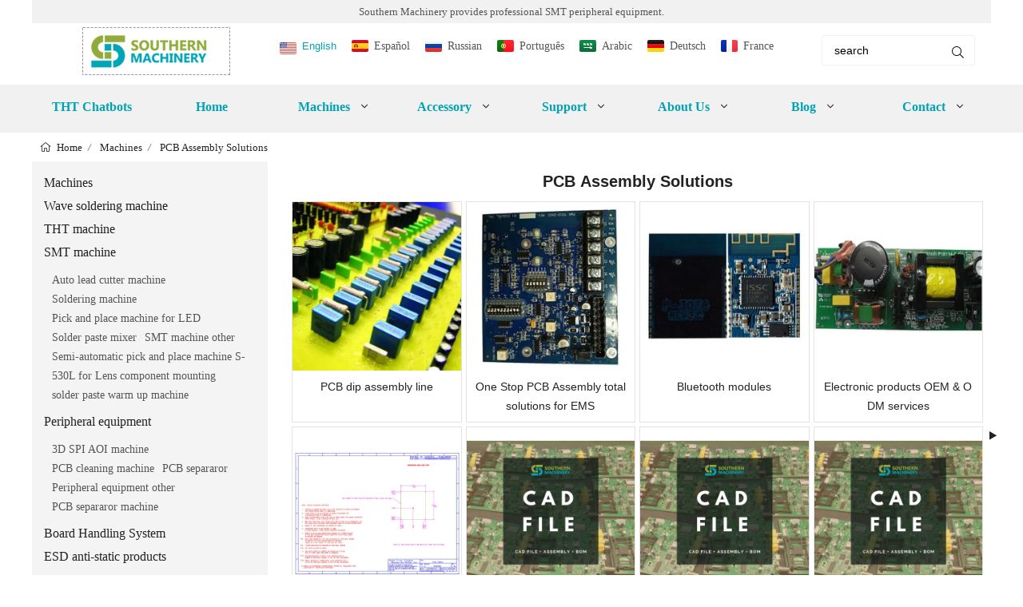

--- FILE ---
content_type: text/html; charset=UTF-8
request_url: https://www.smthelp.com/product-category/pcb-assembly
body_size: 11562
content:

<!doctype html>
<html lang="en">
<head>
<meta charset="utf-8">
<meta http-equiv="x-ua-compatible" content="ie=edge">
<title>Get top-quality PCB assembly solutions for your business needs</title>
<meta name="description" content="With the right PCB assembly solutions, you can ensure that your electronic devices are built to the highest standards and meet the needs of your customers."" />
<meta name="keywords" content="" />
<meta name="viewport" content="width=device-width, initial-scale=1, maximum-scale=5">
<meta name="author" content="viwolf.cn" />
<script src="/i/js/lazyload.js"></script>
<link rel="preload" as="font" href="/i/css/iconfont.woff2">
<link rel="preload" as="font" href="/i/font/arial/arial.woff">

<link rel="alternate" hreflang="es" href="www.smthelp.com/es/">
<link rel="alternate" hreflang="ru" href="www.smthelp.com/ru/">
<link rel="alternate" hreflang="pt" href="www.smthelp.com/pt/">
<link rel="alternate" hreflang="ar" href="www.smthelp.com/ar/">
<link rel="alternate" hreflang="de" href="www.smthelp.com/de/">
<link rel="alternate" hreflang="fr" href="www.smthelp.com/fr/">





<meta name="slack-app-id" content="A06M4PGM1M3">
<link rel="stylesheet" href="/i/s/950/hf.css?v=1768851824"   />
<style type="text/css">

@media(min-width:320px){html{font-size:10px;}}
@media(min-width:384px){html{font-size:11px;}}
@media(min-width:480px){html{font-size:12px;}}
@media(min-width:576px){html{font-size:13px;}}
@media(min-width:640px){html{font-size:14px;}}
@media(min-width:1024px){html{font-size:16px;}}
html,body{margin:0px;}body{font-family:'微软雅黑','Microsoft YaHei',SimHei,'arial','sans-serif','SimHei','Helvetica Neue'font-weight:normal;line-height:1.5;color:#222222;text-align:left;overflow-x:hidden;background:#ffffff;font-size:16px;}
:active,:focus{outline:0}
a,button,input{outline:medium none}
a{background-color:transparent;color:#222222;text-decoration:none;}
.active{color:#7d9335;}
a:active,a:focus,a:hover{text-decoration:none;color:#7d9335;}
body,div,span,p,figure,dl,ol,ul,fieldset{margin:0;padding:0;}
video,img{max-width:100%;height:auto;}
picture{display:block;position:relative;}input,textarea{margin:0;}
address{font-style:normal}
h1,h2,h3,h4,h5,h6{margin:0;color:#222222;display:-webkit-box;text-overflow:ellipsis;-webkit-box-orient:vertical;font-style:normal;font-family:arial;}
h1{font-size:1.25rem;margin-top:20px;}h2{font-size:1.125rem} h3{font-size:1rem}
section{position:relative;overflow:hidden;z-index:1}
body>div,section>div{margin-left:auto;margin-right:auto;max-width:1200px;text-align:center;}
banner>div{margin-left:auto;margin-right:auto;max-width:1980px;text-align:center;}
.max_w1000{max-width:1000px;}.max_w1200{max-width:1200px;}.max_w1400{max-width:1400px;}
*,:after,:before{box-sizing:border-box;}
.iconfont{font-family:"iconfont" !important;font-style:normal;-webkit-font-smoothing:antialiased;-moz-osx-font-smoothing:grayscale;} .iconfont:before { margin-right: 3px;}
.icon-angle-up:before{content:"\e635";}
.icon-angle-down:before{content:"\e62c";width:20px;}
.icon-ellipsis-h-alt:before{content:"\e639";}.icon-bars:before{content:"\e626";}.icon-times:before{content:"\e61a";}.icon-comments:before{content:"\e628";}.icon-envelope:before{content:"\e608";}
.icon-whatsapp:before{content:"\e624";}
.icon-home-alt:before{content:"\e610";}
.icon-facebook-f:before{content:"\e60f";}
.icon-linkedin:before{content:"\e611";}
.icon-twitter:before{content:"\ecc1";}
.icon-youtube:before{content:"\e622";}
.icon-comments:before{content:"\e628";}
.icon-file-alt:before{content:"\e615";}
.icon-phone:before{content:"\e609";}
.icon-map-marker-alt:before{content:"\e62f";}

@font-face{
  font-family: "iconfont";
  src:url('https://viwolffont.oss-cn-shenzhen.aliyuncs.com/fonts/iconfont.woff2') format('woff2'),
       url('https://viwolffont.oss-cn-shenzhen.aliyuncs.com/fonts/iconfont.woff2') format('woff'),
       url('https://viwolffont.oss-cn-shenzhen.aliyuncs.com/fonts/iconfont.ttf') format('truetype');
	   font-display: swap;
}
.top_right>div a{color:#555555;font-size:14px;}.top_right>div>div{text-align:left;font-size:14px;color:#555555;width:100%;padding-top:10px;}.top_right>div .top_text2{text-align:left;font-size:13px;color:#555555;margin-left:0px;padding-top:5px;}
.page_title{padding:0.375rem 10px 0.375rem 10px;background-color:#ffffff;text-align:left;margin:auto;}
.page_title li{display:inline-flex; color:#555555}
.page_title li i {padding:0 7px;}
.page_title li a{color:#222222;font-size:13px;}
.page_title li a:hover{color:#7d9335;}
.page_title li .crumb{padding:0 7px;font-size:13px;}
.page_title li .crumb:before{content: "/";}

#p_list{background:#ffffff;display:grid;}
#p_list picture{position:relative;padding-top:100%;display:block;}
#p_list picture img{position:absolute;left:0;top:0;}



#side-menu{text-align:left;background:#f4f4f4;padding:15px;list-style:none;}
/* 1级 */
#side-menu>li{margin-bottom:5px;text-align:left;}
#side-menu>li>a{color:#222222;font-size:1rem;}
#side-menu>li>a:hover{color:#7d9335;}
/* 2级 */
#side-menu>li>ul{margin-top:10px;margin-bottom:10px;}
#side-menu>li>ul>li{padding-left:10px;text-align:left;display:inline-block;}
#side-menu>li>ul>li>a{color:#555555;font-size:0.875rem;}
#side-menu>li>ul>li>a:hover{color:#7d9335;}
/* 3级以上 */
#side-menu>li>ul>li>ul{padding-left:10px;text-align:left;list-style:none;}
#side-menu>li>ul>li>ul>li a{color:#222222;font-size:0.875rem;}
#side-menu>li>ul>li>ul>li>a:hover{color:#7d9335;background:#ffffff;}


#p_list>div{background:#ffffff;border:1px solid #e3e3e3;transition:all 0.2s;overflow:hidden;}
#p_list>div:hover{box-shadow:0px 0px 15px 2px rgba(0,0,0,.2);}
#p_list>div>span{padding:8px;display:-webkit-box;text-overflow:ellipsis;-webkit-box-orient:vertical;-webkit-line-clamp:3;}
#p_list>div>span>a{font-family:arial;word-break:break-all;text-align:left;color:#222222;font-size:0.875rem;}

nav{clear:both;width:auto;height:30px;}#g_23810{background:#ffffff;display:grid;}#sec_23810{	background:#ffffff;padding-top:1.25rem;padding-bottom:0rem;}h5{color:#222222;}
 .f503{max-width:700px;text-align:center;margin:auto;padding:8px;}
 .f503 h2{position:relative;z-index:2;margin:0 auto 30px;}
 .f503 span{color:#555555;font-size:0.75rem;}
 .f503 h2:after,.f503 h2:before{position:absolute;content:""}
 .f503 h2:before{right:0;bottom:-15px;left:0;z-index:1;margin:0 auto;width:60px;height:1px;background:#7d9335}
 .f503 h2:after{right:0;bottom:-14px;left:0;margin:0 auto;width:310px;height:1px;background:#e3e3e3}

 

#g_23810>div{height:100%;width:100%;border-radius:5px;position:relative;transition:all 0.2s;}
#g_23810>div>div>iframe{position:absolute;left:0;top:0;z-index:1;width:100%;height:100%;}
#g_23810>div>div:after{content:'';position:relative;display:block;padding-top:56.25%;}
#g_23810>div:hover{box-shadow:0px 0px 15px 2px rgba(0,0,0,.2);}
#g_23810>div>span{font-size:0.875rem;text-align:center;color:#222222;}





@media(min-width:991px){ 

#l2_18378{left:0px;width:620px;padding:10px}
#l2_18378>ul{width:290px;text-align:left; float:left;margin-left:10px; }


#row_1>li{ text-align:left;width:100%;padding-left:10px;padding-top:8px; height:36px;display:inline-block; border-bottom:#7d9335 solid 1px;}
#row_1>li:hover{background:#7d9335;}
#row_1>li>a,#row_2>li>a{color:#222222; font-size:14px;}
#row_2>li>a{margin-left:10px;}
#row_2>li>a:hover{color:#222222;}

#row_2>li{text-align:left;width:100%;padding-top:8px; padding-bottom:6px;display:inline-block; border-bottom:#7d9335 solid 1px;}
#row_2>li>ul>li{ text-align:left;width:100%;padding-left:13px;padding-top:5px; padding-bottom:5px; height:32px;display:inline-block;}
#row_2>li>ul>li:hover{ background:#7d9335; }
#row_2>li>ul>li>a{color:#555555; font-size:14px; }


#l2_18411{left:-20px;width:300px;}
#l2_18411>ul>li{width:280px;}
#l2_18411>ul>li{text-align:left;width:100%;padding-left:10px;padding-top:8px; display:inline-block; }
#l2_18411>ul>li>a:hover{color:#222222;}
#l2_18411>ul>li>a{color:#222222; font-size:14px;}
#l2_18411>ul>li>ul>li{ text-align:left;width:100%;padding-left:13px;padding-top:5px; padding-bottom:5px;height:32px;display:inline-block; border-bottom:#7d9335 solid 1px}
#l2_18411>ul>li>ul>li:hover{ background:#7d9335; }
#l2_18411>ul>li>ul>li>a{color:#555555; font-size:14px; }

.l3{float:left;display:block;width:100%;margin-top:10px;margin-bottom:10px;;}
.l3 li{float:left;display:block;width:90%;text-align:left;font-size:14px}
.l3 li a{color:#555555;}
.l3 li a:hover{color:#7d9335;}
 
#l2_18620{width:360px;padding:0px; background:#90a93d;}
#l2_18620>li{text-align:left;width:100%;padding-top:8px; height:36px;display:inline-block; border-bottom:#7d9335 solid 1px;}
#l2_18620>li:hover{background:#7d9335;}
#l2_18620>li>a{margin-left:10px;font-size:0.875rem;}
#l2_18620>li>a:hover{color:#222222;} 
 
#l2_18643{width:260px;padding:0px; background:#90a93d;}
#l2_18643>li{text-align:left;width:100%;padding-top:8px; height:36px;display:inline-block; border-bottom:#7d9335 solid 1px;}
#l2_18643>li:hover{background:#7d9335;}
#l2_18643>li>a{margin-left:10px;font-size:0.875rem;}
#l2_18643>li>a:hover{color:#222222;} 
 
#l2_18380{width:260px;padding:0px; background:#90a93d;}
#l2_18380>li{text-align:left;width:100%;padding-top:8px; height:36px;display:inline-block; border-bottom:#7d9335 solid 1px;}
#l2_18380>li:hover{background:#7d9335;}
#l2_18380>li>a{margin-left:10px;font-size:0.875rem;}
#l2_18380>li>a:hover{color:#222222;} 
 
#l2_18382{width:260px;padding:0px; background:#90a93d;}
#l2_18382>li{text-align:left;width:100%;padding-top:8px; height:36px;display:inline-block; border-bottom:#7d9335 solid 1px;}
#l2_18382>li:hover{background:#7d9335;}
#l2_18382>li>a{margin-left:10px;font-size:0.875rem;}
#l2_18382>li>a:hover{color:#222222;} #p_list a{font-size:13px;}
#p_list{grid-template-columns:repeat(4, 1fr);padding:10px;
grid-row-gap:5px;grid-column-gap:5px;}
#list{display:grid;grid-template-columns:3fr 9fr;gap: 20px;}
#list .left{display:block;}#list .right{ padding-top:10px;}#list .right >h1{margin:0;}
.pagination{display:block;}
.pagination li{display:inline-block;float:left;margin-left:20px;}
#g_23810{grid-template-columns:repeat(4, 1fr);padding:10px;
grid-row-gap:3px;grid-column-gap:3px;}
 }

@media (max-width:992px){ 
#p_list{grid-template-columns:auto;padding:6px;
grid-row-gap:3px;grid-column-gap:3px;}
#list{display:block;}
#list .left{display:none;}

#g_23810{grid-template-columns:repeat(2, 1fr);padding:6px;
grid-row-gap:2px;grid-column-gap:2px;}
 }
</style>


    <script async src="//pagead2.googlesyndication.com/pagead/js/adsbygoogle.js"></script>
<script>
     (adsbygoogle = window.adsbygoogle || []).push({
          google_ad_client: "ca-pub-8648234653779080",
          enable_page_level_ads: true
     });
</script>


<!-- Facebook Pixel Code -->
<script>
  !function(f,b,e,v,n,t,s)
  {if(f.fbq)return;n=f.fbq=function(){n.callMethod?
  n.callMethod.apply(n,arguments):n.queue.push(arguments)};
  if(!f._fbq)f._fbq=n;n.push=n;n.loaded=!0;n.version='2.0';
  n.queue=[];t=b.createElement(e);t.async=!0;
  t.src=v;s=b.getElementsByTagName(e)[0];
  s.parentNode.insertBefore(t,s)}(window, document,'script',
  'https://connect.facebook.net/en_US/fbevents.js');
  fbq('init', '490097471200711');
  fbq('track', 'PageView');
</script>
<noscript><img height="1" width="1" style="display:none"
  src="https://www.facebook.com/tr?id=490097471200711&ev=PageView&noscript=1"
/></noscript>
<!-- End Facebook Pixel Code -->

<!-- Twitter universal website tag code -->
<script>
!function(e,t,n,s,u,a){e.twq||(s=e.twq=function(){s.exe?s.exe.apply(s,arguments):s.queue.push(arguments);
},s.version='1.1',s.queue=[],u=t.createElement(n),u.async=!0,u.src='//static.ads-twitter.com/uwt.js',
a=t.getElementsByTagName(n)[0],a.parentNode.insertBefore(u,a))}(window,document,'script');
// Insert Twitter Pixel ID and Standard Event data below
twq('init','o2pw5');
twq('track','PageView');
</script>
<!-- End Twitter universal website tag code -->

</head>
<body>


<header>
 <div id="topbar">Southern Machinery provides professional SMT peripheral equipment.
</div>
 <div class="top">
<div class="logo">
<a href="/" class="light-logo">
<img alt="Smart EMS factory partner &#8211; Southern Machinery provides professional SMT peripheral equipment"    src="https://hk03-1251009151.file.myqcloud.com/smthelp.com/logo/2023-2-2-1675303671356.png?imageMogr2/thumbnail/x60"/></a>
</div>
<div class = "top_right">
 <div>
<div class="head_lang">
<button class="active en">English</button>
<a class="es" href="/es/">Español</a>
<a class="ru" href="/ru/">Russian</a>
<a class="pt" href="/pt/">Português</a>
<a class="sa" href="/ar/">Arabic</a>
<a class="de" href="/de/">Deutsch</a>
<a class="fr" href="/fr/">France</a>
</div>
 </div>
 <div>
<div class="pc_search_box">
<form action="/index.php" method="get">
<input type="text"  name="q" placeholder="search" value="search">
<input type="hidden"  name="act"  value="search">
<button  type="submit"><i class="iconfont icon-search"></i></button>
</form>
</div>
 </div>
 </div>
</div>
<div id="sticky_wrapper">
<div id="sticky_nav">
<ul class="menu">
<li><a href="/tht-chatbots.html"  > THT Chatbots </a></li>
<li><a href="/"  > Home </a></li>
<li id="l1_18378" class=" dropdown-sub"><a  > Machines </a><span class="iconfont icon-angle-down"></span><div id="l2_18378"  class="l2">
<ul id="row_1">
<li><a href="/wave-soldering-machine.html">Wave soldering machine</a></li>
<li><a href="/product-category/tht-machine">THT machine</a></li>
<li><a href="/product-category/board-handling-system">Board Handling System</a></li>
<li><a href="/product-category/esd-anti-static-products">ESD anti-static products</a></li>
<li><a href="/product-category/feeder">Feeders</a></li>
<li><a href="/product-category/pcb-assembly">PCB Assembly Solutions</a></li>
<li><a href="/product-category/smt-machine-operation-manual">SMT THT machine operation manual</a></li>
<li><a href="/product-category/x-ray-detection-equipment">X-ray detection equipment</a></li>
<li><a href="/product-category/wave-soldering-machine">Wave soldering machine</a></li>
<li><a href="/product-category/smart-reel-storage">SMT Smart reel storage</a></li>
<li><a href="/product-category/uncategorized">Uncategorized</a></li>
</ul>
<ul id="row_2">
<li><a href="/product-category/smt-machine">SMT machine</a>
<ul>
<li ><a href="/product-category/smt-machine/auto-lead-cutter-machine">Auto lead cutter machine</a></li>
<li ><a href="/product-category/smt-machine/soldering-machine">Soldering machine</a></li>
<li ><a href="/product-category/smt-machine/pick-and-place-machine-for-led">Pick and place machine for LED</a></li>
<li ><a href="/product-category/smt-machine/solder-paste-mixer">Solder paste mixer</a></li>
<li ><a href="/product-category/smt-machine/smt-machine-other">SMT machine other</a></li>
<li ><a href="/semi-automatic-pick-and-place-machine-s-530l-for-lens-component-mounting.html">Semi-automatic pick and place machine S-530L for Lens component mounting </a></li>
</ul>
</li>
<li><a href="/product-category/peripheral-equipment">Peripheral equipment</a>
<ul>
<li ><a href="/product-category/peripheral-equipment/3d-spi-aoi-machine">3D SPI AOI machine</a></li>
<li ><a href="/product-category/peripheral-equipment/pcb-cleaning-machine">PCB cleaning  machine</a></li>
<li ><a href="/product-category/peripheral-equipment/peripheral-equipment-other">Peripheral equipment other</a></li>
<li ><a href="/product-category/peripheral-equipment/smt-peripheral-equipment">PCB separaror machine</a></li>
</ul>
</li>
</ul>
</div>
</li>
<li id="l1_18411" class=" dropdown-sub"><a  > Accessory </a><span class="iconfont icon-angle-down"></span><div tt="af107"  id="l2_18411" class="l2"><ul>
<li><a href="/product-category/accessory/ai-spare-parts">AI spare parts</a>
<ul class="l3">
<li ><a href="/product-category/accessory/ai-spare-parts/panasonic-spare-parts">Panasonic spare parts</a></li>
<li ><a href="/accessory/ai-spare-parts/tdk-spare-parts">TDK spare parts</a></li>
<li ><a href="/accessory/ai-spare-parts/universal-spare-parts">Universal spare parts</a></li>
<li ><a href="/accessory/ai-spare-parts/ai-spare-parts-other">AI spare parts other</a></li>
<li ><a href="/undefine---19283.html"></a></li>
</ul>
</li>
<li><a href="/product-category/accessory/smt-spare-parts">SMT spare parts</a>
<ul class="l3">
<li ><a href="/product-category/accessory/smt-spare-parts/fuji-spare-parts">Fuji spare parts</a></li>
<li ><a href="/product-category/accessory/smt-spare-parts/juki-spare-parts">JUKI spare parts</a></li>
<li ><a href="/product-category/accessory/smt-spare-parts/nozzle">SMT Nozzle design and manufacturer</a></li>
<li ><a href="/product-category/accessory/smt-spare-parts/panasonic-feeder-smt-spare-parts">Panasonic Feeder</a></li>
<li ><a href="/product-category/accessory/smt-spare-parts/samsung-smt-spare-parts">Samsung smt spare parts</a></li>
<li ><a href="/product-category/accessory/smt-spare-parts/smt-other-consumables">SMT other consumables</a></li>
<li ><a href="/product-category/accessory/smt-spare-parts/yamaha-spare-parts">Yamaha spare parts</a></li>
<li ><a href="/product-category/accessory/smt-spare-parts/smt-spare-parts-other">SMT spare parts other</a></li>
<li ><a href="/product-category/accessory/smt-spare-parts/siplace-siemens-spare-parts">Siplace/Siemens spare parts</a></li>
<li ><a href="/product-category/accessory/smt-spare-parts/dek-spare-parts">DEK spare sparts</a></li>
</ul>
</li>
</ul></div>
</li>
<li id="l1_18620" class=" dropdown-sub"><a  > Support </a><span class="iconfont icon-angle-down"></span>
<ul id="l2_18620" class="l2">
 <li><a href="/faq">Faq </a></li>
 <li><a href="/gold-service">Gold Services </a></li>
 <li><a href="/the-southern-machinerys-global-services">Global services </a></li>
 <li><a href="/products-gerber-file-library">Products Gerber File Library </a></li>
 <li><a href="/repair-service">SMT AI machine （Parts）Repair Service </a></li>
 <li><a href="/get-a-quote">Get a quote </a></li>
</ul>
<span class="dropdown-plus"></span>
</li>
<li id="l1_18643" class=" dropdown-sub"><a  > About Us  </a><span class="iconfont icon-angle-down"></span>
<ul id="l2_18643" class="l2">
 <li><a href="/about-us">About Us -SMThelp </a></li>
 <li><a href="/certificate.html">Certificate </a></li>
 <li><a href="/smtmachineworkingvideos">SMT Machine Working video </a></li>
</ul>
<span class="dropdown-plus"></span>
</li>
<li id="l1_18380" class=" dropdown-sub"><a  > Blog </a><span class="iconfont icon-angle-down"></span>
<ul id="l2_18380" class="l2">
 <li><a href="/smt-tht-marketing.html">SMT THT Marketing </a></li>
 <li><a href="/category/accessary">Accessary </a></li>
 <li><a href="/category/article">Article </a></li>
 <li><a href="/category/auto-insertion">Auto insertion </a></li>
 <li><a href="/category/general-information">General Information </a></li>
 <li><a href="/category/led-marketing">LED Marketing </a></li>
 <li><a href="/category/new-events">News and Events </a></li>
 <li><a href="/category/pcb">PCB </a></li>
 <li><a href="/category/pcba-cleaning-machine">PCBA cleaning machine </a></li>
 <li><a href="/category/picture">Picture </a></li>
 <li><a href="/category/reflow-oven">Reflow oven </a></li>
 <li><a href="/category/reflow-soldering">Reflow soldering </a></li>
 <li><a href="/category/smt-3">SMT </a></li>
 <li><a href="/category/stencil-cleaning">Stencil Cleaning </a></li>
 <li><a href="/category/tht-2">THT </a></li>
 <li><a href="/category/training">Training </a></li>
 <li><a href="/category/retrofit">Upgrade / Retrofit </a></li>
 <li><a href="/category/workplace">Workplace </a></li>
</ul>
<span class="dropdown-plus"></span>
</li>
<li id="l1_18382" class=" dropdown-sub"><a  > Contact </a><span class="iconfont icon-angle-down"></span>
<ul id="l2_18382" class="l2">
 <li><a href="/tht-chatbots---19280.html">THT Chatbots </a></li>
</ul>
<span class="dropdown-plus"></span>
</li>
 </ul>
</div>
</div>
<div id="mobile_menu">
<div id="m_panel" class="iconfont icon-ellipsis-h-alt"></div>
<div class="logo">
<a href="/" class="light-logo">
<img alt="Smart EMS factory partner &#8211; Southern Machinery provides professional SMT peripheral equipment"    src="https://hk03-1251009151.file.myqcloud.com/smthelp.com/logo/2023-2-2-1675303671356.png?imageMogr2/thumbnail/x60"/></a>
</div>
<div id="m_menu" class="iconfont icon-bars"></div>
</div>
<div id="m_nav">
<div id="m_menu_close" class="iconfont icon-times"></div>
<ul class="m_menu">
<li class=" "><a href="/tht-chatbots.html">THT Chatbots</a></li>
<li class=" "><a href="/">Home</a></li>
<li class="dropdown-sub "><a href="/machines.html">Machines<span class="iconfont icon-arrow"></span></a>
<ul>
<li class=" "><a href="/wave-soldering-machine.html">Wave soldering machine</a><li class=" "><a href="/product-category/tht-machine">THT machine</a><li class="dropdown-sub "><a href="/product-category/smt-machine">SMT machine<span class="iconfont icon-arrow"></span></a>

<ul>
<li ><a href="/product-category/smt-machine/auto-lead-cutter-machine">Auto lead cutter machine</a></li>
<li ><a href="/product-category/smt-machine/soldering-machine">Soldering machine</a></li>
<li ><a href="/product-category/smt-machine/pick-and-place-machine-for-led">Pick and place machine for LED</a></li>
<li ><a href="/product-category/smt-machine/solder-paste-mixer">Solder paste mixer</a></li>
<li ><a href="/product-category/smt-machine/smt-machine-other">SMT machine other</a></li>
<li ><a href="/semi-automatic-pick-and-place-machine-s-530l-for-lens-component-mounting.html">Semi-automatic pick and place machine S-530L for Lens component mounting </a></li>
</ul>
<span class="dropdown-plus"></span>
<li class="dropdown-sub "><a href="/product-category/peripheral-equipment">Peripheral equipment<span class="iconfont icon-arrow"></span></a>

<ul>
<li ><a href="/product-category/peripheral-equipment/3d-spi-aoi-machine">3D SPI AOI machine</a></li>
<li ><a href="/product-category/peripheral-equipment/pcb-cleaning-machine">PCB cleaning  machine</a></li>
<li ><a href="/product-category/peripheral-equipment/peripheral-equipment-other">Peripheral equipment other</a></li>
<li ><a href="/product-category/peripheral-equipment/smt-peripheral-equipment">PCB separaror machine</a></li>
</ul>
<span class="dropdown-plus"></span>
<li class=" "><a href="/product-category/board-handling-system">Board Handling System</a><li class=" "><a href="/product-category/esd-anti-static-products">ESD anti-static products</a><li class=" "><a href="/product-category/feeder">Feeders</a><li class="current "><a href="/product-category/pcb-assembly">PCB Assembly Solutions</a><li class=" "><a href="/product-category/smt-machine-operation-manual">SMT THT machine operation manual</a><li class=" "><a href="/product-category/x-ray-detection-equipment">X-ray detection equipment</a><li class=" "><a href="/product-category/wave-soldering-machine">Wave soldering machine</a><li class=" "><a href="/product-category/smart-reel-storage">SMT Smart reel storage</a><li class=" "><a href="/product-category/uncategorized">Uncategorized</a></ul><span class="dropdown-plus"></span>
</li>
<li class="dropdown-sub "><a href="/product-category/accessory">Accessory<span class="iconfont icon-arrow"></span></a>
<ul>
<li class="dropdown-sub "><a href="/product-category/accessory/ai-spare-parts">AI spare parts<span class="iconfont icon-arrow"></span></a>

<ul>
<li ><a href="/product-category/accessory/ai-spare-parts/panasonic-spare-parts">Panasonic spare parts</a></li>
<li ><a href="/accessory/ai-spare-parts/tdk-spare-parts">TDK spare parts</a></li>
<li ><a href="/accessory/ai-spare-parts/universal-spare-parts">Universal spare parts</a></li>
<li ><a href="/accessory/ai-spare-parts/ai-spare-parts-other">AI spare parts other</a></li>
<li ><a href="/undefine---19283.html"></a></li>
</ul>
<span class="dropdown-plus"></span>
<li class="dropdown-sub "><a href="/product-category/accessory/smt-spare-parts">SMT spare parts<span class="iconfont icon-arrow"></span></a>

<ul>
<li ><a href="/product-category/accessory/smt-spare-parts/fuji-spare-parts">Fuji spare parts</a></li>
<li ><a href="/product-category/accessory/smt-spare-parts/juki-spare-parts">JUKI spare parts</a></li>
<li ><a href="/product-category/accessory/smt-spare-parts/nozzle">SMT Nozzle design and manufacturer</a></li>
<li ><a href="/product-category/accessory/smt-spare-parts/panasonic-feeder-smt-spare-parts">Panasonic Feeder</a></li>
<li ><a href="/product-category/accessory/smt-spare-parts/samsung-smt-spare-parts">Samsung smt spare parts</a></li>
<li ><a href="/product-category/accessory/smt-spare-parts/smt-other-consumables">SMT other consumables</a></li>
<li ><a href="/product-category/accessory/smt-spare-parts/yamaha-spare-parts">Yamaha spare parts</a></li>
<li ><a href="/product-category/accessory/smt-spare-parts/smt-spare-parts-other">SMT spare parts other</a></li>
<li ><a href="/product-category/accessory/smt-spare-parts/siplace-siemens-spare-parts">Siplace/Siemens spare parts</a></li>
<li ><a href="/product-category/accessory/smt-spare-parts/dek-spare-parts">DEK spare sparts</a></li>
</ul>
<span class="dropdown-plus"></span>
</ul><span class="dropdown-plus"></span>
</li>
<li class="dropdown-sub "><a href="/">Support<span class="iconfont icon-arrow"></span></a>
<ul>
<li class=" "><a href="/faq">Faq</a><li class=" "><a href="/gold-service">Gold Services</a><li class=" "><a href="/the-southern-machinerys-global-services">Global services</a><li class=" "><a href="/products-gerber-file-library">Products Gerber File Library</a><li class=" "><a href="/repair-service">SMT AI machine （Parts）Repair Service</a><li class=" "><a href="/get-a-quote">Get a quote</a></ul><span class="dropdown-plus"></span>
</li>
<li class="dropdown-sub "><a href="/">About Us <span class="iconfont icon-arrow"></span></a>
<ul>
<li class=" "><a href="/about-us">About Us -SMThelp</a><li class=" "><a href="/certificate.html">Certificate</a><li class=" "><a href="/smtmachineworkingvideos">SMT Machine Working video</a></ul><span class="dropdown-plus"></span>
</li>
<li class="dropdown-sub "><a href="/news.html">Blog<span class="iconfont icon-arrow"></span></a>
<ul>
<li class=" "><a href="/smt-tht-marketing.html">SMT THT Marketing</a><li class=" "><a href="/category/accessary">Accessary</a><li class=" "><a href="/category/article">Article</a><li class=" "><a href="/category/auto-insertion">Auto insertion</a><li class=" "><a href="/category/general-information">General Information</a><li class=" "><a href="/category/led-marketing">LED Marketing</a><li class=" "><a href="/category/new-events">News and Events</a><li class=" "><a href="/category/pcb">PCB</a><li class=" "><a href="/category/pcba-cleaning-machine">PCBA cleaning machine</a><li class=" "><a href="/category/picture">Picture</a><li class=" "><a href="/category/reflow-oven">Reflow oven</a><li class=" "><a href="/category/reflow-soldering">Reflow soldering</a><li class=" "><a href="/category/smt-3">SMT</a><li class=" "><a href="/category/stencil-cleaning">Stencil Cleaning</a><li class=" "><a href="/category/tht-2">THT</a><li class=" "><a href="/category/training">Training</a><li class=" "><a href="/category/retrofit">Upgrade / Retrofit</a><li class=" "><a href="/category/workplace">Workplace</a></ul><span class="dropdown-plus"></span>
</li>
<li class="dropdown-sub "><a href="/contact-us">Contact<span class="iconfont icon-arrow"></span></a>
<ul>
<li class=" "><a href="/tht-chatbots---19280.html">THT Chatbots</a></ul><span class="dropdown-plus"></span>
</li>
</ul>
</div>
<div class="panel_content">
<div id="m_panel_close" class="iconfont icon-times"></div>
<div class="head_panel_box">
<div class="panel_lang">
<button class="active en">English</button>
<a class="es" href="/es/">Español</a>
<a class="ru" href="/ru/">Russian</a>
<a class="pt" href="/pt/">Português</a>
<a class="ar" href="/ar/">Arabic</a>
<a class="de" href="/de/">Deutsch</a>
<a class="fr" href="/fr/">France</a>
</div>
<div class="panel_call">
<a class="svg_envelope" href="mailto:info@smthelp.com">info@smthelp.com</a>
<a class="svg_phone" href="tel:13602562576">13602562576</a>
</div>
<div class="m_social">
<a rel="nofollow" class="svg_facebook-f" href="https://www.facebook.com/autoinsertion" title="facebook-f"  target="_blank"></a>
<a rel="nofollow" class="svg_linkedin" href="https://www.linkedin.com/company/smtmachine" title="linkedin"  target="_blank"></a>
<a rel="nofollow" class="svg_twitter" href="https://twitter.com/smtspecialist" title="twitter"  target="_blank"></a>
<a rel="nofollow" class="svg_youtube" href="https://www.youtube.com/c/Smthelping" title="youtube"  target="_blank"></a>
</div>
</div>
</div>
</header>

<div class="page_title"><ul>
<li><a class="iconfont icon-home-alt" href="/"> Home</a> <i class="crumb"></i></li>
<li><a href="/machines.html">Machines</a> <i class="fa crumb"></i></li>

<li><a href="/product-category/pcb-assembly">PCB Assembly Solutions</a></li>

</ul>
</div>
<div  id="list" class="max_w1200">
<div class="left">
<ul id="side-menu">
<li><a href = "/machines.html">Machines</a>
<li><a href = "/wave-soldering-machine.html">Wave soldering machine</a>
<li><a href = "/product-category/tht-machine">THT machine</a>
<li><a href = "/product-category/smt-machine">SMT machine</a>
<ul><li><a href = "/product-category/smt-machine/auto-lead-cutter-machine">Auto lead cutter machine</a>
</li><li><a href = "/product-category/smt-machine/soldering-machine">Soldering machine</a>
</li><li><a href = "/product-category/smt-machine/pick-and-place-machine-for-led">Pick and place machine for LED</a>
</li><li><a href = "/product-category/smt-machine/solder-paste-mixer">Solder paste mixer</a>
</li><li><a href = "/product-category/smt-machine/smt-machine-other">SMT machine other</a>
</li><li><a href = "/semi-automatic-pick-and-place-machine-s-530l-for-lens-component-mounting.html">Semi-automatic pick and place machine S-530L for Lens component mounting </a>
</li><li><a href = "/product-category/smt-machine/solder-paste-warm-up-machine">solder paste warm up machine</a>
</li></ul><li><a href = "/product-category/peripheral-equipment">Peripheral equipment</a>
<ul><li><a href = "/product-category/peripheral-equipment/3d-spi-aoi-machine">3D SPI AOI machine</a>
</li><li><a href = "/product-category/peripheral-equipment/pcb-cleaning-machine">PCB cleaning  machine</a>
</li><li><a href = "/product-category/peripheral-equipment/pcb-separator-depaneling-router">PCB separaror</a>
</li><li><a href = "/product-category/peripheral-equipment/peripheral-equipment-other">Peripheral equipment other</a>
</li><li><a href = "/product-category/peripheral-equipment/smt-peripheral-equipment">PCB separaror machine</a>
</li></ul><li><a href = "/product-category/board-handling-system">Board Handling System</a>
<li><a href = "/product-category/esd-anti-static-products">ESD anti-static products</a>
<li><a href = "/product-category/feeder">Feeders</a>
<li ><a class="active" href = "/product-category/pcb-assembly">PCB Assembly Solutions</a>
<li><a href = "/product-category/smt-machine-operation-manual">SMT THT machine operation manual</a>
<li><a href = "/product-category/x-ray-detection-equipment">X-ray detection equipment</a>
<li><a href = "/product-category/wave-soldering-machine">Wave soldering machine</a>
<li><a href = "/product-category/smart-reel-storage">SMT Smart reel storage</a>
<li><a href = "/product-category/uncategorized">Uncategorized</a>
</ul>
<li><a href = "/product-category/accessory">Accessory</a>
<li><a href = "/product-category/accessory/ai-spare-parts">AI spare parts</a>
<ul><li><a href = "/product-category/accessory/ai-spare-parts/panasonic-spare-parts">Panasonic spare parts</a>
</li><li><a href = "/accessory/ai-spare-parts/tdk-spare-parts">TDK spare parts</a>
</li><li><a href = "/accessory/ai-spare-parts/universal-spare-parts">Universal spare parts</a>
</li><li><a href = "/accessory/ai-spare-parts/ai-spare-parts-other">AI spare parts other</a>
</li><li><a href = "/undefine---19283.html"></a>
</li></ul><li><a href = "/product-category/accessory/smt-spare-parts">SMT spare parts</a>
<ul><li><a href = "/product-category/accessory/smt-spare-parts/fuji-spare-parts">Fuji spare parts</a>
</li><li><a href = "/product-category/accessory/smt-spare-parts/juki-spare-parts">JUKI spare parts</a>
</li><li><a href = "/product-category/accessory/smt-spare-parts/nozzle">SMT Nozzle design and manufacturer</a>
</li><li><a href = "/product-category/accessory/smt-spare-parts/panasonic-feeder-smt-spare-parts">Panasonic Feeder</a>
</li><li><a href = "/product-category/accessory/smt-spare-parts/samsung-smt-spare-parts">Samsung smt spare parts</a>
</li><li><a href = "/product-category/accessory/smt-spare-parts/smt-other-consumables">SMT other consumables</a>
</li><li><a href = "/product-category/accessory/smt-spare-parts/yamaha-spare-parts">Yamaha spare parts</a>
</li><li><a href = "/product-category/accessory/smt-spare-parts/smt-spare-parts-other">SMT spare parts other</a>
</li><li><a href = "/product-category/accessory/smt-spare-parts/siplace-siemens-spare-parts">Siplace/Siemens spare parts</a>
</li><li><a href = "/product-category/accessory/smt-spare-parts/dek-spare-parts">DEK spare sparts</a>
</li></ul></ul>
</li>
</ul>
</div>
<div class="right">
<h1>PCB Assembly Solutions</h1>
<div id="p_list">
<div f33>
<a href="/pcb-dip-assembly-line.html">
<picture style="padding-top:100%">
<source srcset="//hk03-1251009151.file.myqcloud.com/smthelp.com/desc/2015/09/10mm_board_closeup_Example1.jpg?imageMogr2/thumbnail/800x800/pad/1/color/I2ZmZmZmZg==/format/webp"  type="image/webp" media="(min-width: 2200px)">
<source srcset="//hk03-1251009151.file.myqcloud.com/smthelp.com/desc/2015/09/10mm_board_closeup_Example1.jpg?imageMogr2/thumbnail/600x600/pad/1/color/I2ZmZmZmZg==/format/webp"  type="image/webp" media="(min-width: 1600px)">
<source srcset="//hk03-1251009151.file.myqcloud.com/smthelp.com/desc/2015/09/10mm_board_closeup_Example1.jpg?imageMogr2/thumbnail/500x500/pad/1/color/I2ZmZmZmZg==/format/webp"  type="image/webp" media="(min-width: 411px)">
<img src="[data-uri]" class="lazy" data-src="//hk03-1251009151.file.myqcloud.com/smthelp.com/desc/2015/09/10mm_board_closeup_Example1.jpg" alt="PCB dip assembly line – Smart EMS factory partner" />
</picture>

</a>
<span><a href="/pcb-dip-assembly-line.html">PCB dip assembly line</a></span>
</div>
<div f33>
<a href="/one-stop-pcb-assembly-total-solutions-for-ems.html">
<picture style="padding-top:100%">
<source srcset="//hk03-1251009151.file.myqcloud.com/smthelp.com/desc/2017/03/4-layer-PCB-Used-for-Dishwasher-Control-Board.jpg?imageMogr2/thumbnail/800x800/pad/1/color/I2ZmZmZmZg==/format/webp"  type="image/webp" media="(min-width: 2200px)">
<source srcset="//hk03-1251009151.file.myqcloud.com/smthelp.com/desc/2017/03/4-layer-PCB-Used-for-Dishwasher-Control-Board.jpg?imageMogr2/thumbnail/600x600/pad/1/color/I2ZmZmZmZg==/format/webp"  type="image/webp" media="(min-width: 1600px)">
<source srcset="//hk03-1251009151.file.myqcloud.com/smthelp.com/desc/2017/03/4-layer-PCB-Used-for-Dishwasher-Control-Board.jpg?imageMogr2/thumbnail/500x500/pad/1/color/I2ZmZmZmZg==/format/webp"  type="image/webp" media="(min-width: 411px)">
<img src="[data-uri]" class="lazy" data-src="//hk03-1251009151.file.myqcloud.com/smthelp.com/desc/2017/03/4-layer-PCB-Used-for-Dishwasher-Control-Board.jpg" alt="One Stop PCB Assembly total solutions for EMS – Smart EMS factory partner" />
</picture>

</a>
<span><a href="/one-stop-pcb-assembly-total-solutions-for-ems.html">One Stop PCB Assembly total solutions for EMS</a></span>
</div>
<div f33>
<a href="/bluetooth-modules.html">
<picture style="padding-top:100%">
<source srcset="//hk03-1251009151.file.myqcloud.com/smthelp.com/desc/2017/03/Bluetooth-Module-and-PCBA-Service-7.jpg?imageMogr2/thumbnail/800x800/pad/1/color/I2ZmZmZmZg==/format/webp"  type="image/webp" media="(min-width: 2200px)">
<source srcset="//hk03-1251009151.file.myqcloud.com/smthelp.com/desc/2017/03/Bluetooth-Module-and-PCBA-Service-7.jpg?imageMogr2/thumbnail/600x600/pad/1/color/I2ZmZmZmZg==/format/webp"  type="image/webp" media="(min-width: 1600px)">
<source srcset="//hk03-1251009151.file.myqcloud.com/smthelp.com/desc/2017/03/Bluetooth-Module-and-PCBA-Service-7.jpg?imageMogr2/thumbnail/500x500/pad/1/color/I2ZmZmZmZg==/format/webp"  type="image/webp" media="(min-width: 411px)">
<img src="[data-uri]" class="lazy" data-src="//hk03-1251009151.file.myqcloud.com/smthelp.com/desc/2017/03/Bluetooth-Module-and-PCBA-Service-7.jpg" alt="Bluetooth modules – Smart EMS factory partner" />
</picture>

</a>
<span><a href="/bluetooth-modules.html">Bluetooth modules</a></span>
</div>
<div f33>
<a href="/electronic-products-oem-odm-services.html">
<picture style="padding-top:100%">
<source srcset="//hk03-1251009151.file.myqcloud.com/smthelp.com/desc/2017/03/High-voltage-Power-Double-sided-PCB.jpg?imageMogr2/thumbnail/800x800/pad/1/color/I2ZmZmZmZg==/format/webp"  type="image/webp" media="(min-width: 2200px)">
<source srcset="//hk03-1251009151.file.myqcloud.com/smthelp.com/desc/2017/03/High-voltage-Power-Double-sided-PCB.jpg?imageMogr2/thumbnail/600x600/pad/1/color/I2ZmZmZmZg==/format/webp"  type="image/webp" media="(min-width: 1600px)">
<source srcset="//hk03-1251009151.file.myqcloud.com/smthelp.com/desc/2017/03/High-voltage-Power-Double-sided-PCB.jpg?imageMogr2/thumbnail/500x500/pad/1/color/I2ZmZmZmZg==/format/webp"  type="image/webp" media="(min-width: 411px)">
<img src="[data-uri]" class="lazy" data-src="//hk03-1251009151.file.myqcloud.com/smthelp.com/desc/2017/03/High-voltage-Power-Double-sided-PCB.jpg" alt="Electronic products OEM & ODM services – Smart EMS factory partner" />
</picture>

</a>
<span><a href="/electronic-products-oem-odm-services.html">Electronic products OEM & ODM services</a></span>
</div>
<div f33>
<a href="/gerber-file-9031690aa-gerber_fab.html">
<picture style="padding-top:100%">
<source srcset="//hk03-1251009151.file.myqcloud.com/smthelp.com/desc/2017/04/Screen-Shot-2017-04-27-at-2.07.56-PM.png?imageMogr2/thumbnail/800x800/pad/1/color/I2ZmZmZmZg==/format/webp"  type="image/webp" media="(min-width: 2200px)">
<source srcset="//hk03-1251009151.file.myqcloud.com/smthelp.com/desc/2017/04/Screen-Shot-2017-04-27-at-2.07.56-PM.png?imageMogr2/thumbnail/600x600/pad/1/color/I2ZmZmZmZg==/format/webp"  type="image/webp" media="(min-width: 1600px)">
<source srcset="//hk03-1251009151.file.myqcloud.com/smthelp.com/desc/2017/04/Screen-Shot-2017-04-27-at-2.07.56-PM.png?imageMogr2/thumbnail/500x500/pad/1/color/I2ZmZmZmZg==/format/webp"  type="image/webp" media="(min-width: 411px)">
<img src="[data-uri]" class="lazy" data-src="//hk03-1251009151.file.myqcloud.com/smthelp.com/desc/2017/04/Screen-Shot-2017-04-27-at-2.07.56-PM.png" alt="Gerber File: 9031690AA-gerber_fab – Smart EMS factory partner" />
</picture>

</a>
<span><a href="/gerber-file-9031690aa-gerber_fab.html">Gerber File: 9031690AA-gerber_fab</a></span>
</div>
<div f33>
<a href="/gerber-file-microcontroller.html">
<picture style="padding-top:100%">
<source srcset="//hk03-1251009151.file.myqcloud.com/smthelp.com/desc/2017/05/Copy-of-Copy-of-Download-Free-Gerber-Kit.png?imageMogr2/thumbnail/800x800/pad/1/color/I2ZmZmZmZg==/format/webp"  type="image/webp" media="(min-width: 2200px)">
<source srcset="//hk03-1251009151.file.myqcloud.com/smthelp.com/desc/2017/05/Copy-of-Copy-of-Download-Free-Gerber-Kit.png?imageMogr2/thumbnail/600x600/pad/1/color/I2ZmZmZmZg==/format/webp"  type="image/webp" media="(min-width: 1600px)">
<source srcset="//hk03-1251009151.file.myqcloud.com/smthelp.com/desc/2017/05/Copy-of-Copy-of-Download-Free-Gerber-Kit.png?imageMogr2/thumbnail/500x500/pad/1/color/I2ZmZmZmZg==/format/webp"  type="image/webp" media="(min-width: 411px)">
<img src="[data-uri]" class="lazy" data-src="//hk03-1251009151.file.myqcloud.com/smthelp.com/desc/2017/05/Copy-of-Copy-of-Download-Free-Gerber-Kit.png" alt="Gerber File: Microcontroller – Smart EMS factory partner" />
</picture>

</a>
<span><a href="/gerber-file-microcontroller.html">Gerber File: Microcontroller</a></span>
</div>
<div f33>
<a href="/gerber-file-mobile-charger-pcb.html">
<picture style="padding-top:100%">
<source srcset="//hk03-1251009151.file.myqcloud.com/smthelp.com/desc/2017/05/Copy-of-Copy-of-Download-Free-Gerber-Kit.png?imageMogr2/thumbnail/800x800/pad/1/color/I2ZmZmZmZg==/format/webp"  type="image/webp" media="(min-width: 2200px)">
<source srcset="//hk03-1251009151.file.myqcloud.com/smthelp.com/desc/2017/05/Copy-of-Copy-of-Download-Free-Gerber-Kit.png?imageMogr2/thumbnail/600x600/pad/1/color/I2ZmZmZmZg==/format/webp"  type="image/webp" media="(min-width: 1600px)">
<source srcset="//hk03-1251009151.file.myqcloud.com/smthelp.com/desc/2017/05/Copy-of-Copy-of-Download-Free-Gerber-Kit.png?imageMogr2/thumbnail/500x500/pad/1/color/I2ZmZmZmZg==/format/webp"  type="image/webp" media="(min-width: 411px)">
<img src="[data-uri]" class="lazy" data-src="//hk03-1251009151.file.myqcloud.com/smthelp.com/desc/2017/05/Copy-of-Copy-of-Download-Free-Gerber-Kit.png" alt="Gerber File: Mobile Charger PCB – Smart EMS factory partner" />
</picture>

</a>
<span><a href="/gerber-file-mobile-charger-pcb.html">Gerber File: Mobile Charger PCB</a></span>
</div>
<div f33>
<a href="/gerber-file-power-supply-controller.html">
<picture style="padding-top:100%">
<source srcset="//hk03-1251009151.file.myqcloud.com/smthelp.com/desc/2017/05/Copy-of-Copy-of-Download-Free-Gerber-Kit.png?imageMogr2/thumbnail/800x800/pad/1/color/I2ZmZmZmZg==/format/webp"  type="image/webp" media="(min-width: 2200px)">
<source srcset="//hk03-1251009151.file.myqcloud.com/smthelp.com/desc/2017/05/Copy-of-Copy-of-Download-Free-Gerber-Kit.png?imageMogr2/thumbnail/600x600/pad/1/color/I2ZmZmZmZg==/format/webp"  type="image/webp" media="(min-width: 1600px)">
<source srcset="//hk03-1251009151.file.myqcloud.com/smthelp.com/desc/2017/05/Copy-of-Copy-of-Download-Free-Gerber-Kit.png?imageMogr2/thumbnail/500x500/pad/1/color/I2ZmZmZmZg==/format/webp"  type="image/webp" media="(min-width: 411px)">
<img src="[data-uri]" class="lazy" data-src="//hk03-1251009151.file.myqcloud.com/smthelp.com/desc/2017/05/Copy-of-Copy-of-Download-Free-Gerber-Kit.png" alt="Gerber File: Power Supply Controller – Smart EMS factory partner" />
</picture>

</a>
<span><a href="/gerber-file-power-supply-controller.html">Gerber File: Power Supply Controller</a></span>
</div>
<div f33>
<a href="/gerber-centrale-infinity16.html">
<picture style="padding-top:100%">
<source srcset="//hk03-1251009151.file.myqcloud.com/smthelp.com/desc/2017/05/Copy-of-Copy-of-Download-Free-Gerber-Kit.png?imageMogr2/thumbnail/800x800/pad/1/color/I2ZmZmZmZg==/format/webp"  type="image/webp" media="(min-width: 2200px)">
<source srcset="//hk03-1251009151.file.myqcloud.com/smthelp.com/desc/2017/05/Copy-of-Copy-of-Download-Free-Gerber-Kit.png?imageMogr2/thumbnail/600x600/pad/1/color/I2ZmZmZmZg==/format/webp"  type="image/webp" media="(min-width: 1600px)">
<source srcset="//hk03-1251009151.file.myqcloud.com/smthelp.com/desc/2017/05/Copy-of-Copy-of-Download-Free-Gerber-Kit.png?imageMogr2/thumbnail/500x500/pad/1/color/I2ZmZmZmZg==/format/webp"  type="image/webp" media="(min-width: 411px)">
<img src="[data-uri]" class="lazy" data-src="//hk03-1251009151.file.myqcloud.com/smthelp.com/desc/2017/05/Copy-of-Copy-of-Download-Free-Gerber-Kit.png" alt="Gerber Centrale Infinity16 – Smart EMS factory partner" />
</picture>

</a>
<span><a href="/gerber-centrale-infinity16.html">Gerber Centrale Infinity16</a></span>
</div>
<div f33>
<a href="/gerber-file-palo-alto.html">
<picture style="padding-top:100%">
<source srcset="//hk03-1251009151.file.myqcloud.com/smthelp.com/desc/2017/05/Copy-of-Copy-of-Download-Free-Gerber-Kit.png?imageMogr2/thumbnail/800x800/pad/1/color/I2ZmZmZmZg==/format/webp"  type="image/webp" media="(min-width: 2200px)">
<source srcset="//hk03-1251009151.file.myqcloud.com/smthelp.com/desc/2017/05/Copy-of-Copy-of-Download-Free-Gerber-Kit.png?imageMogr2/thumbnail/600x600/pad/1/color/I2ZmZmZmZg==/format/webp"  type="image/webp" media="(min-width: 1600px)">
<source srcset="//hk03-1251009151.file.myqcloud.com/smthelp.com/desc/2017/05/Copy-of-Copy-of-Download-Free-Gerber-Kit.png?imageMogr2/thumbnail/500x500/pad/1/color/I2ZmZmZmZg==/format/webp"  type="image/webp" media="(min-width: 411px)">
<img src="[data-uri]" class="lazy" data-src="//hk03-1251009151.file.myqcloud.com/smthelp.com/desc/2017/05/Copy-of-Copy-of-Download-Free-Gerber-Kit.png" alt="Gerber File Palo Alto – Smart EMS factory partner" />
</picture>

</a>
<span><a href="/gerber-file-palo-alto.html">Gerber File Palo Alto</a></span>
</div>
<div f33>
<a href="/gerber-file-central-victoria.html">
<picture style="padding-top:100%">
<source srcset="//hk03-1251009151.file.myqcloud.com/smthelp.com/desc/2017/05/Copy-of-Copy-of-Download-Free-Gerber-Kit.png?imageMogr2/thumbnail/800x800/pad/1/color/I2ZmZmZmZg==/format/webp"  type="image/webp" media="(min-width: 2200px)">
<source srcset="//hk03-1251009151.file.myqcloud.com/smthelp.com/desc/2017/05/Copy-of-Copy-of-Download-Free-Gerber-Kit.png?imageMogr2/thumbnail/600x600/pad/1/color/I2ZmZmZmZg==/format/webp"  type="image/webp" media="(min-width: 1600px)">
<source srcset="//hk03-1251009151.file.myqcloud.com/smthelp.com/desc/2017/05/Copy-of-Copy-of-Download-Free-Gerber-Kit.png?imageMogr2/thumbnail/500x500/pad/1/color/I2ZmZmZmZg==/format/webp"  type="image/webp" media="(min-width: 411px)">
<img src="[data-uri]" class="lazy" data-src="//hk03-1251009151.file.myqcloud.com/smthelp.com/desc/2017/05/Copy-of-Copy-of-Download-Free-Gerber-Kit.png" alt="Gerber File Central Victoria – Smart EMS factory partner" />
</picture>

</a>
<span><a href="/gerber-file-central-victoria.html">Gerber File Central Victoria</a></span>
</div>
<div f33>
<a href="/gerber-assembly-bom.html">
<picture style="padding-top:100%">
<source srcset="//hk03-1251009151.file.myqcloud.com/smthelp.com/desc/2017/05/Copy-of-Copy-of-Download-Free-Gerber-Kit.png?imageMogr2/thumbnail/800x800/pad/1/color/I2ZmZmZmZg==/format/webp"  type="image/webp" media="(min-width: 2200px)">
<source srcset="//hk03-1251009151.file.myqcloud.com/smthelp.com/desc/2017/05/Copy-of-Copy-of-Download-Free-Gerber-Kit.png?imageMogr2/thumbnail/600x600/pad/1/color/I2ZmZmZmZg==/format/webp"  type="image/webp" media="(min-width: 1600px)">
<source srcset="//hk03-1251009151.file.myqcloud.com/smthelp.com/desc/2017/05/Copy-of-Copy-of-Download-Free-Gerber-Kit.png?imageMogr2/thumbnail/500x500/pad/1/color/I2ZmZmZmZg==/format/webp"  type="image/webp" media="(min-width: 411px)">
<img src="[data-uri]" class="lazy" data-src="//hk03-1251009151.file.myqcloud.com/smthelp.com/desc/2017/05/Copy-of-Copy-of-Download-Free-Gerber-Kit.png" alt="Gerber + Assembly + BOM – Smart EMS factory partner" />
</picture>

</a>
<span><a href="/gerber-assembly-bom.html">Gerber + Assembly + BOM</a></span>
</div>
<div f33>
<a href="/co2green-lightuv-pcb-laser-marking-machine-s-300.html">
<picture style="padding-top:100%">
<source srcset="//hk03-1251009151.file.myqcloud.com/smthelp.com/desc/2017/12/ZK-UV-300-laser-marking-machine-for-PCB.png?imageMogr2/thumbnail/800x800/pad/1/color/I2ZmZmZmZg==/format/webp"  type="image/webp" media="(min-width: 2200px)">
<source srcset="//hk03-1251009151.file.myqcloud.com/smthelp.com/desc/2017/12/ZK-UV-300-laser-marking-machine-for-PCB.png?imageMogr2/thumbnail/600x600/pad/1/color/I2ZmZmZmZg==/format/webp"  type="image/webp" media="(min-width: 1600px)">
<source srcset="//hk03-1251009151.file.myqcloud.com/smthelp.com/desc/2017/12/ZK-UV-300-laser-marking-machine-for-PCB.png?imageMogr2/thumbnail/500x500/pad/1/color/I2ZmZmZmZg==/format/webp"  type="image/webp" media="(min-width: 411px)">
<img src="[data-uri]" class="lazy" data-src="//hk03-1251009151.file.myqcloud.com/smthelp.com/desc/2017/12/ZK-UV-300-laser-marking-machine-for-PCB.png" alt="CO2/Green light/UV /PCB Laser marking machine S-300 – Smart EMS factory partner" />
</picture>

</a>
<span><a href="/co2green-lightuv-pcb-laser-marking-machine-s-300.html">CO2/Green light/UV /PCB Laser marking machine S-300</a></span>
</div>
</div>
<nav aria-label="Page navigation">
<ul class="pagination"><li class="paginate_button page-item" ><a class="page-link" href="/product-category/pcb-assembly/page/1/">1</a></li>  <li class="total"><span>total items:</span>13</li></ul></nav>
</div>
</div>
<section id = "sec_23810"><div  class="f503">
<h2></h2>
<span></span>
</div>
<div id="g_23810">
<div>
<div>
&nbsp;The most powerful template ever on the market</div>
<span></span>
</div>
<div>
<div>
&nbsp;The most powerful template ever on the market</div>
<span></span>
</div>
<div>
<div>
&nbsp;The most powerful template ever on the market</div>
<span></span>
</div>
<div>
<div>
&nbsp;The most powerful template ever on the market</div>
<span></span>
</div>
</div>
</section><details id="chats">
<summary></summary>
<div class="chats_body">
<h4>Chat with us</h4>
<div class="chats_box">
<a class="svg_skype" href="skype:jasonwuuic?chat">
<p>Jason Wu</p><p>jasonwuuic</p>
</a>
<a class="svg_whatsapp" href="https://api.whatsapp.com/send?phone=8613602562576">
<p>Jason Wu</p>
<p>+8613602562576</p>
</a>
<a class="svg_envelope" href="mailto:jasonwu@smthelp.com">
<p>Jason Wu</p><p>jasonwu@smthelp.com</p>
</a>
<a  class="svg_weixin" href="javascript:void(0)">
</a>
</div>
</div>
</details>
<div  id="back-to-top"><i class="iconfont icon-angle-up"></i></div>

<footer>
<div class="foot_body">
<div>
<h5>Support</h5>
<ul>
<li><a href="/faq">Faq</a></li>
<li><a href="/gold-service">Gold Services</a></li>
<li><a href="/the-southern-machinerys-global-services">Global services</a></li>
<li><a href="/products-gerber-file-library">Products Gerber File Library</a></li>
<li><a href="/repair-service">SMT AI machine （Parts）Repair Service</a></li>
</ul>
</div>
<div>
<h5>AI spare parts</h5>
<ul>
<li><a href="/product-category/accessory/ai-spare-parts/panasonic-spare-parts">Panasonic spare parts</a></li>
<li><a href="/accessory/ai-spare-parts/tdk-spare-parts">TDK spare parts</a></li>
<li><a href="/accessory/ai-spare-parts/universal-spare-parts">Universal spare parts</a></li>
<li><a href="/accessory/ai-spare-parts/ai-spare-parts-other">AI spare parts other</a></li>
</ul>
</div>
<div>
<h5> Contact with US</h5>
<div class="social_2">
<span><a class="iconfont icon-facebook-f" rel="nofollow" href="https://www.facebook.com/autoinsertion"  aria-label="facebook-f" target="_blank"></a></span>
<span><a class="iconfont icon-linkedin" rel="nofollow" href="https://www.linkedin.com/company/smtmachine"  aria-label="linkedin" target="_blank"></a></span>
<span><a class="iconfont icon-twitter" rel="nofollow" href="https://twitter.com/smtspecialist"  aria-label="twitter" target="_blank"></a></span>
<span><a class="iconfont icon-youtube" rel="nofollow" href="https://www.youtube.com/c/Smthelping"  aria-label="youtube" target="_blank"></a></span>
<span><a class="iconfont icon-comments" rel="nofollow" href="http://ph.smthelp.com"  aria-label="clipboard-list" target="_blank"></a></span>
<span><a class="iconfont icon-file-alt" rel="nofollow" href="http://file.autoinsertion.com"  aria-label="file-alt" target="_blank"></a></span>
<a href="https://slack.com/oauth/v2/authorize?client_id=5125684075586.6718798715717&scope=app_mentions:read,channels:history,chat:write,commands,groups:history,im:history,mpim:history,users:read,incoming-webhook&user_scope="><img alt="Add to Slack" height="40" width="139" src="https://platform.slack-edge.com/img/add_to_slack.png" srcSet="https://platform.slack-edge.com/img/add_to_slack.png 1x, https://platform.slack-edge.com/img/add_to_slack@2x.png 2x" /></a></div>
</div>
<div>
<h5>address</h5>
<ul class="address"><li><a class="iconfont icon-phone" href = "tel:13602562576">13602562576 </a></li><li><a class="iconfont icon-envelope" href = "mailto:info@smthelp.com">info@smthelp.com </a></li><li class = "iconfont icon-map-marker-alt">Xixiang, Baoan District<br>
Shenzhen City, China </li></ul></div></div>
<div id="bottom">
<div class="copyright">
<span><p>Southern Machinery Sales and Service Co. Limited</p><audio controls="controls" style="display: none;"></audio> </span>
<span>© 2001 - 2026 <b> smthelp.com</b> All Rights Reserved &nbsp;&nbsp;<a href = "//beian.miit.gov.cn/">粤ICP备2025379782号</a>
</span></div>
</div>
</footer>

<script src="/i/js/m_menu/menu.js" defer="defer"></script>
<script src="/i/js/chat/chat_01.js" defer="defer"></script>
<script src="/i/js/foot/go_to_top_01.js" defer="defer"></script>

<script>


</script>

<script>

document.addEventListener('DOMContentLoaded', function(event){
 
   	new LazyLoad({
        use_native:false,
        elements_selector: ".lazy"
    });

 
   });


</script>



<div style="display:none"><script>
    (function(w,d,t,u,n,a,m){w['MauticTrackingObject']=n;
        w[n]=w[n]||function(){(w[n].q=w[n].q||[]).push(arguments)},a=d.createElement(t),
        m=d.getElementsByTagName(t)[0];a.async=1;a.src=u;m.parentNode.insertBefore(a,m)
    })(window,document,'script','https://www.pcb.smthelp.com/mtc.js','mt');

    mt('send', 'pageview');
</script></div>
<script> window.difyChatbotConfig = { token: 'bTOaBtomKhCxhEwS', baseUrl: 'https://ai.smthelp.com' } </script> <script src="https://ai.smthelp.com/embed.min.js" id="bTOaBtomKhCxhEwS" defer> </script> <style> #dify-chatbot-bubble-button { background-color: #1C64F2 !important; } #dify-chatbot-bubble-window { width: 24rem !important; height: 40rem !important; } </style>
<!-- 193  -->

</body>
</html>

--- FILE ---
content_type: text/html; charset=utf-8
request_url: https://www.google.com/recaptcha/api2/aframe
body_size: 267
content:
<!DOCTYPE HTML><html><head><meta http-equiv="content-type" content="text/html; charset=UTF-8"></head><body><script nonce="xdG07dcIdVTQRQoYVDUpaQ">/** Anti-fraud and anti-abuse applications only. See google.com/recaptcha */ try{var clients={'sodar':'https://pagead2.googlesyndication.com/pagead/sodar?'};window.addEventListener("message",function(a){try{if(a.source===window.parent){var b=JSON.parse(a.data);var c=clients[b['id']];if(c){var d=document.createElement('img');d.src=c+b['params']+'&rc='+(localStorage.getItem("rc::a")?sessionStorage.getItem("rc::b"):"");window.document.body.appendChild(d);sessionStorage.setItem("rc::e",parseInt(sessionStorage.getItem("rc::e")||0)+1);localStorage.setItem("rc::h",'1768957993725');}}}catch(b){}});window.parent.postMessage("_grecaptcha_ready", "*");}catch(b){}</script></body></html>

--- FILE ---
content_type: text/css
request_url: https://www.smthelp.com/i/s/950/hf.css?v=1768851824
body_size: 10766
content:

header>.top{margin-left:auto;margin-right:auto;width:1200px;}
header{background:#ffffff;text-align:center;}
.head_sticky{box-shadow: 0px 0px 4px rgba(0, 0, 0, 0.4);;z-index:10; position:fixed;width:100%;top:0;left:0;right:0;animation-duration:.5s;animation-name:stickyTransition;background-color:#ffffff;}

@media(min-width:991px){
header{display:grid;grid-template-columns:1fr;grid-template-rows:auto auto;grid-column-gap:0px;grid-row-gap:0px;}
.top{display:grid;grid-template-columns:minmax(60px,200px) auto;grid-column-gap:0px;grid-row-gap:0px;}
#sticky_nav{height:60px;}
#sticky_wrapper{width:100%;background-color:#f1f1f1;}
}

@keyframes stickyTransition{
from{opacity:0;-webkit-transform:translate3d(0,-100%,0);transform:translate3d(0,-100%,0)}to{opacity:1;-webkit-transform:none;transform:none}
}
@media(max-width:991px){
#sticky_wrapper{display:none;}
.off_canvas_active{-webkit-transition:all 0.5s;-moz-transition:all 0.5s;-ms-transition:all 0.5s;-o-transition: all 0.5s;transition:all 0.5s;}
.off_canvas_active{overflow:visible;position:fixed;width:100%;height:100%;}
.off_canvas_active:after{content:"";position:absolute;top:0;right:0;width:100%;height:100%;opacity:1;z-index:99;}
.off_canvas_active::after{background:rgba(0, 0, 0, 0.6);}
}
.hc-nav-yscroll{overflow-y:scroll;}
@media(max-width:992px){#sticky_nav{display:none;}}

@media(min-width:991px){
.top{display:grid;grid-template-columns:300px 1fr;padding:5px;}
#topbar{background-color:#f1f1f1;font-size:13px;color:#555555;
    padding:5px;margin-left: auto;margin-right: auto;width: 1200px;text-align:center;}
}


 @media(max-width:992px){
 .topbar,.top{display:none;}
#topbar{display:none;}
}
 

@media (max-width:991px){
	.logo img{max-height:40px}
	.logo a.light-logo{display:block}
	.logo a.dark-logo{display:none}
	.header .logo{padding:2px}
	.header .logo img{max-height:40px}
}
@media (min-width:992px){
    .logo{display:block;}
    .logo a.light-logo{display:block}
    .logo a.dark-logo{display:none}
    .logo img{max-height:60px;max-width:390px}
	.logo svg{max-height:60px;max-width:390px}
}


@media(min-width:991px){
.top_right{display:grid;grid-template-columns:3fr 1fr;}
.top_right a{display:inline-flex;padding-right:10px;padding-left:8px;}
}



@media(min-width:991px){
.head_lang{margin-left:auto;}
.head_lang button{background-color: transparent;border: none;outline: none;}
.head_lang button,
.head_lang a{display: inline-flex;padding:3px 5px 3px 33px;position:relative;margin-right:5px;border-radius:2px;color:#00a3b3;}
.head_lang button::before,
.head_lang a::before{border-radius: 2px;height:15px;width:21px;position:absolute;left:5px;top:6px;align-self:center;content:"";}
.head_lang button:hover,
.head_lang a:hover,
.head_lang a.active{color:#00a3b3;}
}

.en::before{background-image:url([data-uri]);}

header .es::before{background-image:url([data-uri]);}
header .ru::before{background-image:url([data-uri]);}
header .pt::before{background-image:url([data-uri]);}
header .sa::before{background-image:url([data-uri]);}
header .de::before{background-image:url([data-uri]);}

header .fr::before{background-image:url([data-uri]);}

.icon-search:before {content:"\e60a";}
@media (max-width:992px){
	.pc_search_box{display:none;}
}
@media (min-width: 992px){
	.pc_search_box {position: relative;display: inline-block; margin: 0; padding: 15px; width: 327px; border-radius:3px;}
	.pc_search_box input { border:1px solid #f1f1f1; padding: 10px 5px 10px 15px; border-radius: 3px;width: 100%; font-size: 14px;}
	.pc_search_box button { border: none;background: transparent;cursor: pointer; font-size: 15px; position: absolute; right: 20px; top: 22px;}
	.pc_search_box input:focus { border:1px solid #f1f1f1; }
	.pc_search_box .iconfont{pointer-events: none;cursor: default;display:inline-flex;}

}




 @media(max-width:992px){#sticky_nav .menu{display:none; }}
 @media(min-width:991px){
.menu{display:flex;align-items:stretch;height:100%;width:1200px;margin-left:auto;margin-right:auto;}
.menu>li{position:relative;display:inline-block;word-wrap:break-word;height:100%;width:15%;}
.menu>li>a{display:block;position:relative;transition:all .2s ease-in-out;padding:16px 10px;color:#00a3b3; font-weight:bold;font-size:16px;}
.menu>li>a:hover{color:#0cbfd0;}
.menu>li:hover{background:#ffffff;}
.l2{position:absolute;z-index:999;background:#90a93d;box-shadow:0 0 6px 1px rgba(0, 0, 0, 0.2);;display:none;top:60px;}
.menu li:hover>ul{opacity:1;z-index:3;transform:rotateX(0deg);display:block;}
.menu li:hover>div{opacity:1;z-index:3;transform:rotateX(0deg);display:block;}
.menu .dropdown-sub>a{display:inline-flex;padding-right:10px;justify-content:space-between;}
.menu .dropdown-sub>a::after{width:8px;height:18px;margin-left:7px;align-self:center;}
.menu ul .dropdown-sub>a::after{transform:rotate(-90deg);}
 }

@media(min-width:992px){
    #mobile_menu{
        display: none;
    }
}
@media(max-width:991px){
    #mobile_menu{
        display: flex;
        flex-wrap: nowrap;
        flex-direction: row;
        padding: 10px 15px;
        width: 100%;
        align-items: center;
        justify-content: space-between;
    }
}


@media(max-width:992px){

  #m_panel{line-height: 33px;text-align: center;z-index:2;width:33px;height:33px;cursor:pointer;}
}


@media (max-width:991px){
	.logo img{max-height:40px}
	.logo a.light-logo{display:block}
	.logo a.dark-logo{display:none}
	.header .logo{padding:2px}
	.header .logo img{max-height:40px}
}
@media (min-width:992px){
    .logo{display:block;}
    .logo a.light-logo{display:block}
    .logo a.dark-logo{display:none}
    .logo img{max-height:60px;max-width:390px}
	.logo svg{max-height:60px;max-width:390px}
}


@media(max-width:992px){
    #m_menu{line-height: 33px;text-align: center;z-index:2;width:33px;height:33px;cursor:pointer;}
}

@media(min-width:991px){#m_nav{display:none}}
@media(max-width:991px){
    #m_nav{width:100%;z-index:100;height:100%;background:#ffffff;display:none;cursor:auto;position:fixed;top:0;padding:5px;}
    #m_nav{-webkit-transition:all 0.5s;transition:all 0.5s;}
    #m_nav .open{display:block;}
    #m_menu_close{right:50px;top:0px;text-align:right;padding:10px;}
    #m_menu_close:before {font-size: 22px;}
}    

@media(min-width:992px){.head_menu .m_menu{display:none;}}
@media(max-width:992px){

.m_menu{display: grid;gap: 10px;padding-left:26px;padding-right:26px;max-height:calc(100vh - 50px); overflow-y: auto;}
.m_menu li{text-align:left;display:block;}
.m_menu li ul{display:none;}
.m_menu>li>a{text-align:left;padding:10px 20px 8px 0;font-size:16px;display:inline-block;}
.m_menu .dropdown-sub.open>ul{display:block;padding:10px;}
.m_menu>li>ul{background:#f1f1f1;}
.m_menu>li>ul>li{text-align:left;display:block;color:#555555;}
.m_menu>li>ul>li>a{font-size:13px;padding:10px 10px;display: inline-block;}
.m_menu .dropdown-sub{position:relative;}
.m_menu .dropdown-sub .dropdown-plus{position:absolute;top:0px;right:0px;width:36px;height:42px;cursor:pointer;}
.m_menu .dropdown-sub .dropdown-plus::after,
.m_menu .dropdown-sub .dropdown-plus::before{position:absolute;top:22px;right:12px;width:13px;height:1px;content:"";background:#555555;}
.m_menu .dropdown-sub .dropdown-plus::after{-webkit-transform: rotate(90deg);transform: rotate(90deg);}
.m_menu .dropdown-sub.open > .dropdown-plus::after{display:none;}
}

@media(min-width:991px){.panel_content{display:none;}}
@media(max-width:991px){
    .panel_content{border-right: 1px solid #f1f1f1;
        width:360px;z-index:999;height:100%;overflow-y:auto;display:none;position:fixed;top:0;left:0;background:#ffffff;-webkit-transition:all 0.5s;transition: all 0.5s;}

    .head_panel_box{padding:80px 40px 50px;min-height:100%;display:flex;width:100%;justify-content:space-between;flex-direction:column;}
    #m_panel_close{cursor:pointer;top:5px;right:10px;height:40px;width:40px;position:absolute;display:block;padding:10px;}
    #m_panel_close:before {font-size: 22px;}
}

@media (max-width: 991px){
	.panel_lang a{display: block; padding: 8px 5px 8px 40px;position: relative;margin-top:5px;border-radius: 2px;}
	.panel_lang a::before{height: 15px;width: 21px;position: absolute;content: "";left: 10px;top:13px;align-self: center;display: inline-block;}
	.panel_lang a{color: inherit;}
	.panel_lang a:hover,
	.panel_lang a.active{background: rgba(0,0,0,0.05);}
}

.en::before{background-image:url([data-uri]);}

header .es::before{background-image:url([data-uri]);}
header .ru::before{background-image:url([data-uri]);}
header .pt::before{background-image:url([data-uri]);}
header .ar::before{background-image:url([data-uri]);}

header .de::before{background-image:url([data-uri]);}

header .fr::before{background-image:url([data-uri]);}

@media (max-width: 992px){
    .panel_call {display:block;justify-content: center;align-items: center;}
    .panel_call a{font-size:0.9rem;display:flex;padding-top:15px;}
    .panel_call [class*="svg_"]::before{width:18px;height:18px;margin-right:10px;align-self: center;}

    .panel_call a{color: inherit;}
    .panel_call a:hover{color: var(--theme);}
    .panel_call [class*="svg_"]::before{background-color:var(--text_b_2);}
    .panel_call [class*="svg_"]:hover::before{background-color:var(--theme);}
}


@media (max-width: 991px){
    .m_social {display: block;align-items: center;}
    .m_social a{display:inline-flex;margin-right:10px;margin-bottom:10px;padding: 6px;border-radius:2px;}
    .m_social [class*="svg_"]::before{background:var(--text_w_1);width:18px;height:18px;align-self: center;-webkit-mask-position: center;-webkit-mask-size: initial;-webkit-mask-repeat: no-repeat;mask-position: center;mask-size: initial;mask-repeat: no-repeat;}
    .m_social [class*="svg_"]:not(:hover)::before{background:var(--text_w_1);border-color: transparent;}
    .m_social [class*="svg_"]:hover::before{border-color: transparent;}
}

 

#chats{position:fixed;bottom:140px;right:15px;height:50px;z-index:101}
#chats summary{padding: 10px;border-radius:50%;border:solid 2px var(--color_w_1);background:var(--theme);display:inline-flex;justify-content: center;cursor:pointer}
#chats summary::before{-webkit-mask: url("data:image/svg+xml,<svg xmlns='http://www.w3.org/2000/svg' viewBox='0 0 576 512'><path d='M569.9 441.1c-.5-.4-22.6-24.2-37.9-54.9 27.5-27.1 44-61.1 44-98.2 0-80-76.5-146.1-176.2-157.9C368.4 72.5 294.3 32 208 32 93.1 32 0 103.6 0 192c0 37 16.5 71 44 98.2-15.3 30.7-37.3 54.5-37.7 54.9-6.3 6.7-8.1 16.5-4.4 25 3.6 8.5 12 14 21.2 14 53.5 0 96.7-20.2 125.2-38.8 9.1 2.1 18.4 3.7 28 4.8 31.5 57.5 105.5 98 191.8 98 20.8 0 40.8-2.4 59.8-6.8 28.5 18.5 71.6 38.8 125.2 38.8 9.2 0 17.5-5.5 21.2-14 3.6-8.5 1.9-18.3-4.4-25zM155.4 314l-13.2-3-11.4 7.4c-20.1 13.1-50.5 28.2-87.7 32.5 8.8-11.3 20.2-27.6 29.5-46.4L83 283.7l-16.5-16.3C50.7 251.9 32 226.2 32 192c0-70.6 79-128 176-128s176 57.4 176 128-79 128-176 128c-17.7 0-35.4-2-52.6-6zm289.8 100.4l-11.4-7.4-13.2 3.1c-17.2 4-34.9 6-52.6 6-65.1 0-122-25.9-152.4-64.3C326.9 348.6 416 278.4 416 192c0-9.5-1.3-18.7-3.3-27.7C488.1 178.8 544 228.7 544 288c0 34.2-18.7 59.9-34.5 75.4L493 379.7l10.3 20.7c9.4 18.9 20.8 35.2 29.5 46.4-37.1-4.2-67.5-19.4-87.6-32.4z'/></svg>"); mask: url("data:image/svg+xml,<svg xmlns='http://www.w3.org/2000/svg' viewBox='0 0 576 512'><path d='M569.9 441.1c-.5-.4-22.6-24.2-37.9-54.9 27.5-27.1 44-61.1 44-98.2 0-80-76.5-146.1-176.2-157.9C368.4 72.5 294.3 32 208 32 93.1 32 0 103.6 0 192c0 37 16.5 71 44 98.2-15.3 30.7-37.3 54.5-37.7 54.9-6.3 6.7-8.1 16.5-4.4 25 3.6 8.5 12 14 21.2 14 53.5 0 96.7-20.2 125.2-38.8 9.1 2.1 18.4 3.7 28 4.8 31.5 57.5 105.5 98 191.8 98 20.8 0 40.8-2.4 59.8-6.8 28.5 18.5 71.6 38.8 125.2 38.8 9.2 0 17.5-5.5 21.2-14 3.6-8.5 1.9-18.3-4.4-25zM155.4 314l-13.2-3-11.4 7.4c-20.1 13.1-50.5 28.2-87.7 32.5 8.8-11.3 20.2-27.6 29.5-46.4L83 283.7l-16.5-16.3C50.7 251.9 32 226.2 32 192c0-70.6 79-128 176-128s176 57.4 176 128-79 128-176 128c-17.7 0-35.4-2-52.6-6zm289.8 100.4l-11.4-7.4-13.2 3.1c-17.2 4-34.9 6-52.6 6-65.1 0-122-25.9-152.4-64.3C326.9 348.6 416 278.4 416 192c0-9.5-1.3-18.7-3.3-27.7C488.1 178.8 544 228.7 544 288c0 34.2-18.7 59.9-34.5 75.4L493 379.7l10.3 20.7c9.4 18.9 20.8 35.2 29.5 46.4-37.1-4.2-67.5-19.4-87.6-32.4z'/></svg>");}
#chats[open] summary::before{-webkit-mask: url("data:image/svg+xml,<svg xmlns='http://www.w3.org/2000/svg' viewBox='0 0 320 512'><path d='M193.94 256L296.5 153.44l21.15-21.15c3.12-3.12 3.12-8.19 0-11.31l-22.63-22.63c-3.12-3.12-8.19-3.12-11.31 0L160 222.06 36.29 98.34c-3.12-3.12-8.19-3.12-11.31 0L2.34 120.97c-3.12 3.12-3.12 8.19 0 11.31L126.06 256 2.34 379.71c-3.12 3.12-3.12 8.19 0 11.31l22.63 22.63c3.12 3.12 8.19 3.12 11.31 0L160 289.94 262.56 392.5l21.15 21.15c3.12 3.12 8.19 3.12 11.31 0l22.63-22.63c3.12-3.12 3.12-8.19 0-11.31L193.94 256z'/></svg>"); mask: url("data:image/svg+xml,<svg xmlns='http://www.w3.org/2000/svg' viewBox='0 0 320 512'><path d='M193.94 256L296.5 153.44l21.15-21.15c3.12-3.12 3.12-8.19 0-11.31l-22.63-22.63c-3.12-3.12-8.19-3.12-11.31 0L160 222.06 36.29 98.34c-3.12-3.12-8.19-3.12-11.31 0L2.34 120.97c-3.12 3.12-3.12 8.19 0 11.31L126.06 256 2.34 379.71c-3.12 3.12-3.12 8.19 0 11.31l22.63 22.63c3.12 3.12 8.19 3.12 11.31 0L160 289.94 262.56 392.5l21.15 21.15c3.12 3.12 8.19 3.12 11.31 0l22.63-22.63c3.12-3.12 3.12-8.19 0-11.31L193.94 256z'/></svg>");}
#chats summary::before,
#chats[open] summary::before{display:inline-flex;background:var(--text_w_1);;width:26px;height:26px;align-self:center;-webkit-mask-position:center;-webkit-mask-size:initial;-webkit-mask-repeat:no-repeat;mask-position:center;mask-size:initial;mask-repeat:no-repeat}

@media (max-width:426px){
    #chats[open]{position:fixed;bottom:0;left:0;right:15px;width:100%;height: auto;}
    #chats[open] summary{position: absolute;left: 0;right: 0;height: 55px;top: -28px;width: 55px;margin: 0 auto;box-shadow: 0 6px 30px rgb(0 0 0 / 20%);}
    #chats[open] .chats_box{max-height:75vh;}
}
.chats_body h4{background:var(--theme);padding:12px;text-align:left;color:var(--text_w_1);font-size:18px;}
.chats_box::-webkit-scrollbar{width:8px;height:5px;background:var(--bg_w_1)}
.chats_box::-webkit-scrollbar-track,
.chats_box::-webkit-scrollbar-thumb{border-radius:2px;-webkit-box-shadow:inset 0 0 16px rgba(0,0,0,.2);box-shadow:inset 0 0 16px rgba(0,0,0,.2)}

#chats .chats_box{background: var(--bg_w_1);padding: 15px 20px 15px 15px;max-height: 75vh;color: var(--text_b_1);overflow-y: auto;position: relative;}
@media (min-width:426px){
    .chats_body{border-radius:10px;position:absolute;bottom:calc(100% + 20px);box-shadow:0 0 20px 0 rgb(0 0 0 / 30%);right:0;overflow:hidden;}
}
#chats .chats_box a:last-child{border-bottom:none;}
#chats .chats_box a{position:relative;white-space: nowrap;padding: 10px 0 10px 30px;display:grid;align-items: center;border-bottom: 1px dashed var(--border_b);color: inherit;}
#chats .chats_box a:hover{color: var(--theme);}
#chats .chats_box i{position:absolute;left: 0;top: 50%;margin-top: -10px;width: 20px;height: 20px;}
#chats .chats_box [class*="svg_"]{background-color:transparent;}
#chats .chats_box [class*="svg_"]::before{position: absolute;width:20px;height:20px;-webkit-mask-position: center;-webkit-mask-size: initial;-webkit-mask-repeat: no-repeat;mask-position: center;mask-size: initial;mask-repeat: no-repeat;}
#chats .chats_box .svg_envelope::before{background-color:var(--theme);}


#back-to-top{position:fixed;display:none;z-index:5;bottom:80px;right:15px; cursor:pointer;}
#back-to-top .iconfont{font-size:30px;border: 2px solid #fff;background: #7d9335;border-radius: 50%;transition: .3s;padding: 8px;}
#back-to-top .iconfont::before {color:#ffffff;}
#back-to-top:hover .iconfont{background:#fff;border: 2px solid #7d9335;}
#back-to-top:hover .iconfont::before {color:#7d9335;}



footer{position:relative;overflow:hidden;z-index:1;padding-top:30px;margin-top:30px;background:#ffffff;color:#222222;}
footer>.foot_body{margin-left:auto;margin-right:auto;max-width:1200px;text-align:center;padding:0 15px 15px;display:grid;grid-gap:clamp(0.938rem, 0.553rem + 1.92vw, 1.875rem);gap:clamp(0.938rem, 0.553rem + 1.92vw, 1.875rem);grid-template-columns:repeat(auto-fit,minmax(260px,1fr));}
footer>div>div>ul{list-style:none;}
footer>div>div>ul>li{border-bottom:1px dashed #f1f1f1; text-align:left; width:100%;}
footer>div>div>ul>li>a{display:inline-block; padding-left:3px;color:#222222	;font-size:0.875rem;min-height:32px;width:100%; }
footer h5{font-size:15px;margin-bottom: 20px;padding-bottom:10px;position:relative;text-transform:uppercase;text-align:left;}
footer h5::before{background:#7d9335;bottom:0;content:"";height:2px;position:absolute;width:40px;}
 


 


.social_2{text-align: left;list-style: none;}
.social_2 span{display: inline-block;padding: 0;margin: 0 8px 8px 0; }
.social_2 .iconfont[class*="icon-"]{height: 28px;width: 28px;line-height: 28px;border-radius:50%;border-width: 1px;border-style: solid;font-size: 15px;text-align: center;border: 0 solid;display: flex;align-items:center;justify-content: center;}
.social_2 .iconfont[class*="icon-"]:hover{color:#fff;border-style:transparent;}
.social_2 .iconfont[class*="icon-"]:not(:hover){background-color: #fff;border-width:1px;}




footer .address{list-style: none; font-size:0.875rem; color:#222222;}
footer .address .iconfont:before{padding-right:5px;color:#7d9335}
footer .address li{border-bottom:1px dashed #f1f1f1; padding-bottom:3px;text-align: left;}
footer .address a{display: block;padding:5px 0;color:#222222;}


#bottom{background-color:#f7c51e;padding:15px;}
#bottom>div{margin-left:auto;margin-right:auto;max-width:1200px;text-align:center;background-color:#f7c51e;}


.copyright{display:grid;grid-template-columns:6fr 4fr;font-size:13px;color:#555555;width:100%;}.icon-facebook-f,.icon-facebook-f:hover{background-color:#3B5998;border-color:#3B5998;color:#3B5998}
.icon-twitter,.icon-twitter:hover{background-color:#00ACEE;border-color:#00ACEE;color:#00ACEE}
.icon-pinterest,.icon-pinterest:hover{background-color:#ce2027;border-color:#ce2027;color:#fff}
.icon-linkedin,.icon-linkedin:hover{background-color:#2768b2;border-color:#2768b2;color:#00AFF0}
.icon-youtube,.icon-youtube:hover{background-color:#C4302B;border-color:#C4302B;color:#C4302B}


--- FILE ---
content_type: application/javascript
request_url: https://www.smthelp.com/i/js/foot/go_to_top_01.js
body_size: 97
content:
var scrollBtn = document.getElementById("back-to-top");

window.addEventListener('scroll', () => {
    if(document.body.scrollTop > 200 || document.documentElement.scrollTop > 200) {
        scrollBtn.style.display = 'block' ;
    }
    else {
        scrollBtn.style.display = 'none' ;
    }
})
scrollBtn.addEventListener('click' , () => {
    window.scroll({
        top: 0 ,
        behavior: "smooth"
    })
})
